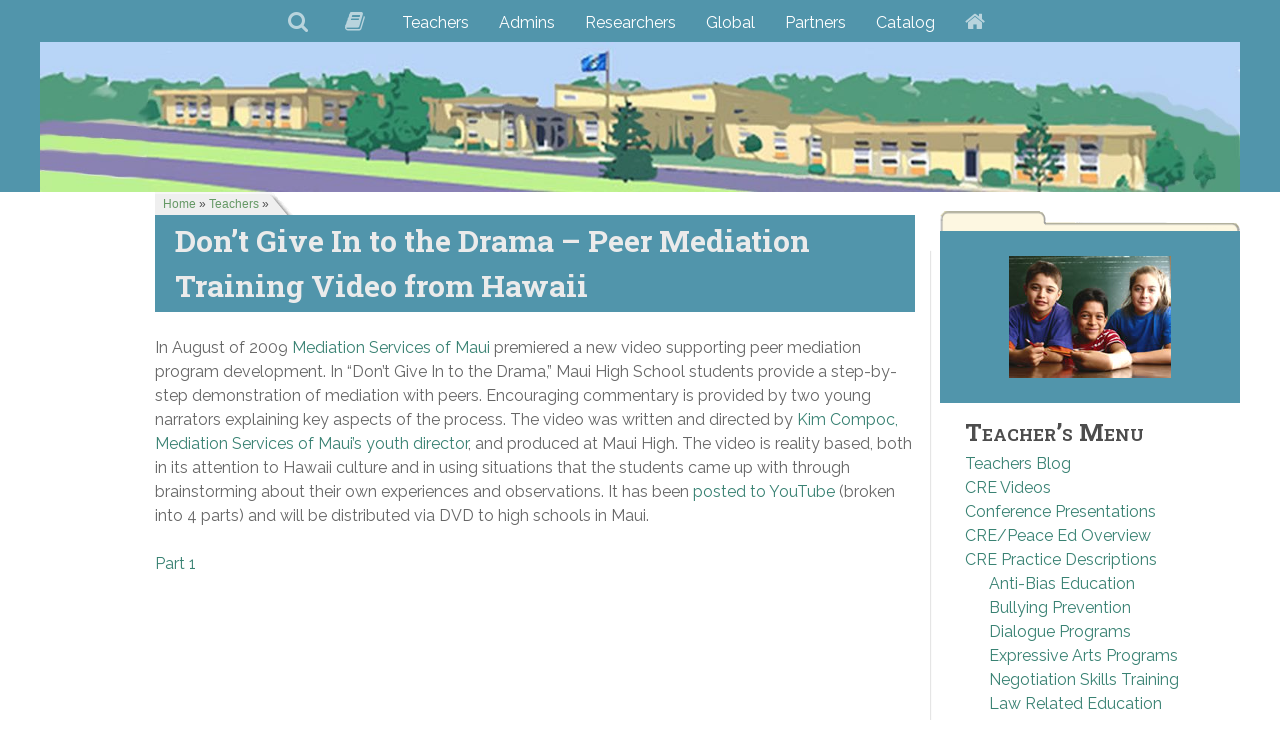

--- FILE ---
content_type: text/html; charset=UTF-8
request_url: https://creducation.net/cre-videos/dont_give_in_to_the_drama/
body_size: 10819
content:
<!DOCTYPE html>
<html lang="en-US" dir="ltr">
                
<head>
    
            <meta name="viewport" content="width=device-width, initial-scale=1.0">
        <meta http-equiv="X-UA-Compatible" content="IE=edge" />
        

                <link rel="icon" type="image/x-icon" href="https://creducation.net/wp-content/themes/g5_hydrogen_child/custom/images/favicon.ico" />
        
                <link rel="apple-touch-icon" sizes="180x180" href="">
        <link rel="icon" sizes="192x192" href="">
            <meta http-equiv="Content-Type" content="text/html; charset=UTF-8" />
    <link rel="profile" href="http://gmpg.org/xfn/11" />
    <link rel="pingback" href="https://creducation.net/xmlrpc.php" />
    <title>Don&#8217;t Give In to the Drama &#8211; Peer Mediation Training Video from Hawaii &#8211; Conflict Resolution Education Connection</title>
<script type='text/javascript' id='asp-1be089c6-js-before'>if ( typeof window.ASP == 'undefined') { window.ASP = {wp_rocket_exception: "DOMContentLoaded", ajaxurl: "https:\/\/creducation.net\/wp-admin\/admin-ajax.php", home_url: "https:\/\/creducation.net\/", rest_url: "https:\/\/creducation.net\/wp-json\/", backend_ajaxurl: "https:\/\/creducation.net\/wp-admin\/admin-ajax.php", asp_url: "https:\/\/creducation.net\/wp-content\/plugins\/ajax-search-pro\/", upload_url: "https:\/\/creducation.net\/wp-content\/uploads\/asp_upload\/", detect_ajax: 0, media_query: "K6wsXy", version: "4.28.0", build: 5107, pageHTML: "", additional_scripts: [{"handle":"wd-asp-ajaxsearchpro","src":"https:\/\/creducation.net\/wp-content\/plugins\/ajax-search-pro\/js\/min\/plugin\/merged\/asp.min.js","prereq":false}], script_async_load: false, font_url: "https:\/\/creducation.net\/wp-content\/plugins\/ajax-search-pro\/css\/fonts\/icons\/icons2.woff2", init_only_in_viewport: true, highlight: {"enabled":false,"data":[]}, debug: false, instances: {}, statistics: {"enabled":false,"record_results":true,"record_result_interactions":true,"results_page_dom_selector":""}, analytics: {"method":"event","tracking_id":"","event":{"focus":{"active":true,"action":"focus","category":"ASP {search_id} | {search_name}","label":"Input focus","value":"1"},"search_start":{"active":false,"action":"search_start","category":"ASP {search_id} | {search_name}","label":"Phrase: {phrase}","value":"1"},"search_end":{"active":true,"action":"search_end","category":"ASP {search_id} | {search_name}","label":"{phrase} | {results_count}","value":"1"},"magnifier":{"active":true,"action":"magnifier","category":"ASP {search_id} | {search_name}","label":"Magnifier clicked","value":"1"},"return":{"active":true,"action":"return","category":"ASP {search_id} | {search_name}","label":"Return button pressed","value":"1"},"try_this":{"active":true,"action":"try_this","category":"ASP {search_id} | {search_name}","label":"Try this click | {phrase}","value":"1"},"facet_change":{"active":false,"action":"facet_change","category":"ASP {search_id} | {search_name}","label":"{option_label} | {option_value}","value":"1"},"result_click":{"active":true,"action":"result_click","category":"ASP {search_id} | {search_name}","label":"{result_title} | {result_url}","value":"1"}}}}};</script><meta name='robots' content='max-image-preview:large' />
<link rel="alternate" title="oEmbed (JSON)" type="application/json+oembed" href="https://creducation.net/wp-json/oembed/1.0/embed?url=https%3A%2F%2Fcreducation.net%2Fcre-videos%2Fdont_give_in_to_the_drama%2F" />
<link rel="alternate" title="oEmbed (XML)" type="text/xml+oembed" href="https://creducation.net/wp-json/oembed/1.0/embed?url=https%3A%2F%2Fcreducation.net%2Fcre-videos%2Fdont_give_in_to_the_drama%2F&#038;format=xml" />
<style id='wp-img-auto-sizes-contain-inline-css' type='text/css'>
img:is([sizes=auto i],[sizes^="auto," i]){contain-intrinsic-size:3000px 1500px}
/*# sourceURL=wp-img-auto-sizes-contain-inline-css */
</style>

<style id='wp-emoji-styles-inline-css' type='text/css'>

	img.wp-smiley, img.emoji {
		display: inline !important;
		border: none !important;
		box-shadow: none !important;
		height: 1em !important;
		width: 1em !important;
		margin: 0 0.07em !important;
		vertical-align: -0.1em !important;
		background: none !important;
		padding: 0 !important;
	}
/*# sourceURL=wp-emoji-styles-inline-css */
</style>
<link rel='stylesheet' id='wp-block-library-css' href='https://creducation.net/wp-includes/css/dist/block-library/style.min.css?ver=6.9' type='text/css' media='all' />
<style id='global-styles-inline-css' type='text/css'>
:root{--wp--preset--aspect-ratio--square: 1;--wp--preset--aspect-ratio--4-3: 4/3;--wp--preset--aspect-ratio--3-4: 3/4;--wp--preset--aspect-ratio--3-2: 3/2;--wp--preset--aspect-ratio--2-3: 2/3;--wp--preset--aspect-ratio--16-9: 16/9;--wp--preset--aspect-ratio--9-16: 9/16;--wp--preset--color--black: #000000;--wp--preset--color--cyan-bluish-gray: #abb8c3;--wp--preset--color--white: #ffffff;--wp--preset--color--pale-pink: #f78da7;--wp--preset--color--vivid-red: #cf2e2e;--wp--preset--color--luminous-vivid-orange: #ff6900;--wp--preset--color--luminous-vivid-amber: #fcb900;--wp--preset--color--light-green-cyan: #7bdcb5;--wp--preset--color--vivid-green-cyan: #00d084;--wp--preset--color--pale-cyan-blue: #8ed1fc;--wp--preset--color--vivid-cyan-blue: #0693e3;--wp--preset--color--vivid-purple: #9b51e0;--wp--preset--gradient--vivid-cyan-blue-to-vivid-purple: linear-gradient(135deg,rgb(6,147,227) 0%,rgb(155,81,224) 100%);--wp--preset--gradient--light-green-cyan-to-vivid-green-cyan: linear-gradient(135deg,rgb(122,220,180) 0%,rgb(0,208,130) 100%);--wp--preset--gradient--luminous-vivid-amber-to-luminous-vivid-orange: linear-gradient(135deg,rgb(252,185,0) 0%,rgb(255,105,0) 100%);--wp--preset--gradient--luminous-vivid-orange-to-vivid-red: linear-gradient(135deg,rgb(255,105,0) 0%,rgb(207,46,46) 100%);--wp--preset--gradient--very-light-gray-to-cyan-bluish-gray: linear-gradient(135deg,rgb(238,238,238) 0%,rgb(169,184,195) 100%);--wp--preset--gradient--cool-to-warm-spectrum: linear-gradient(135deg,rgb(74,234,220) 0%,rgb(151,120,209) 20%,rgb(207,42,186) 40%,rgb(238,44,130) 60%,rgb(251,105,98) 80%,rgb(254,248,76) 100%);--wp--preset--gradient--blush-light-purple: linear-gradient(135deg,rgb(255,206,236) 0%,rgb(152,150,240) 100%);--wp--preset--gradient--blush-bordeaux: linear-gradient(135deg,rgb(254,205,165) 0%,rgb(254,45,45) 50%,rgb(107,0,62) 100%);--wp--preset--gradient--luminous-dusk: linear-gradient(135deg,rgb(255,203,112) 0%,rgb(199,81,192) 50%,rgb(65,88,208) 100%);--wp--preset--gradient--pale-ocean: linear-gradient(135deg,rgb(255,245,203) 0%,rgb(182,227,212) 50%,rgb(51,167,181) 100%);--wp--preset--gradient--electric-grass: linear-gradient(135deg,rgb(202,248,128) 0%,rgb(113,206,126) 100%);--wp--preset--gradient--midnight: linear-gradient(135deg,rgb(2,3,129) 0%,rgb(40,116,252) 100%);--wp--preset--font-size--small: 13px;--wp--preset--font-size--medium: 20px;--wp--preset--font-size--large: 36px;--wp--preset--font-size--x-large: 42px;--wp--preset--spacing--20: 0.44rem;--wp--preset--spacing--30: 0.67rem;--wp--preset--spacing--40: 1rem;--wp--preset--spacing--50: 1.5rem;--wp--preset--spacing--60: 2.25rem;--wp--preset--spacing--70: 3.38rem;--wp--preset--spacing--80: 5.06rem;--wp--preset--shadow--natural: 6px 6px 9px rgba(0, 0, 0, 0.2);--wp--preset--shadow--deep: 12px 12px 50px rgba(0, 0, 0, 0.4);--wp--preset--shadow--sharp: 6px 6px 0px rgba(0, 0, 0, 0.2);--wp--preset--shadow--outlined: 6px 6px 0px -3px rgb(255, 255, 255), 6px 6px rgb(0, 0, 0);--wp--preset--shadow--crisp: 6px 6px 0px rgb(0, 0, 0);}:where(.is-layout-flex){gap: 0.5em;}:where(.is-layout-grid){gap: 0.5em;}body .is-layout-flex{display: flex;}.is-layout-flex{flex-wrap: wrap;align-items: center;}.is-layout-flex > :is(*, div){margin: 0;}body .is-layout-grid{display: grid;}.is-layout-grid > :is(*, div){margin: 0;}:where(.wp-block-columns.is-layout-flex){gap: 2em;}:where(.wp-block-columns.is-layout-grid){gap: 2em;}:where(.wp-block-post-template.is-layout-flex){gap: 1.25em;}:where(.wp-block-post-template.is-layout-grid){gap: 1.25em;}.has-black-color{color: var(--wp--preset--color--black) !important;}.has-cyan-bluish-gray-color{color: var(--wp--preset--color--cyan-bluish-gray) !important;}.has-white-color{color: var(--wp--preset--color--white) !important;}.has-pale-pink-color{color: var(--wp--preset--color--pale-pink) !important;}.has-vivid-red-color{color: var(--wp--preset--color--vivid-red) !important;}.has-luminous-vivid-orange-color{color: var(--wp--preset--color--luminous-vivid-orange) !important;}.has-luminous-vivid-amber-color{color: var(--wp--preset--color--luminous-vivid-amber) !important;}.has-light-green-cyan-color{color: var(--wp--preset--color--light-green-cyan) !important;}.has-vivid-green-cyan-color{color: var(--wp--preset--color--vivid-green-cyan) !important;}.has-pale-cyan-blue-color{color: var(--wp--preset--color--pale-cyan-blue) !important;}.has-vivid-cyan-blue-color{color: var(--wp--preset--color--vivid-cyan-blue) !important;}.has-vivid-purple-color{color: var(--wp--preset--color--vivid-purple) !important;}.has-black-background-color{background-color: var(--wp--preset--color--black) !important;}.has-cyan-bluish-gray-background-color{background-color: var(--wp--preset--color--cyan-bluish-gray) !important;}.has-white-background-color{background-color: var(--wp--preset--color--white) !important;}.has-pale-pink-background-color{background-color: var(--wp--preset--color--pale-pink) !important;}.has-vivid-red-background-color{background-color: var(--wp--preset--color--vivid-red) !important;}.has-luminous-vivid-orange-background-color{background-color: var(--wp--preset--color--luminous-vivid-orange) !important;}.has-luminous-vivid-amber-background-color{background-color: var(--wp--preset--color--luminous-vivid-amber) !important;}.has-light-green-cyan-background-color{background-color: var(--wp--preset--color--light-green-cyan) !important;}.has-vivid-green-cyan-background-color{background-color: var(--wp--preset--color--vivid-green-cyan) !important;}.has-pale-cyan-blue-background-color{background-color: var(--wp--preset--color--pale-cyan-blue) !important;}.has-vivid-cyan-blue-background-color{background-color: var(--wp--preset--color--vivid-cyan-blue) !important;}.has-vivid-purple-background-color{background-color: var(--wp--preset--color--vivid-purple) !important;}.has-black-border-color{border-color: var(--wp--preset--color--black) !important;}.has-cyan-bluish-gray-border-color{border-color: var(--wp--preset--color--cyan-bluish-gray) !important;}.has-white-border-color{border-color: var(--wp--preset--color--white) !important;}.has-pale-pink-border-color{border-color: var(--wp--preset--color--pale-pink) !important;}.has-vivid-red-border-color{border-color: var(--wp--preset--color--vivid-red) !important;}.has-luminous-vivid-orange-border-color{border-color: var(--wp--preset--color--luminous-vivid-orange) !important;}.has-luminous-vivid-amber-border-color{border-color: var(--wp--preset--color--luminous-vivid-amber) !important;}.has-light-green-cyan-border-color{border-color: var(--wp--preset--color--light-green-cyan) !important;}.has-vivid-green-cyan-border-color{border-color: var(--wp--preset--color--vivid-green-cyan) !important;}.has-pale-cyan-blue-border-color{border-color: var(--wp--preset--color--pale-cyan-blue) !important;}.has-vivid-cyan-blue-border-color{border-color: var(--wp--preset--color--vivid-cyan-blue) !important;}.has-vivid-purple-border-color{border-color: var(--wp--preset--color--vivid-purple) !important;}.has-vivid-cyan-blue-to-vivid-purple-gradient-background{background: var(--wp--preset--gradient--vivid-cyan-blue-to-vivid-purple) !important;}.has-light-green-cyan-to-vivid-green-cyan-gradient-background{background: var(--wp--preset--gradient--light-green-cyan-to-vivid-green-cyan) !important;}.has-luminous-vivid-amber-to-luminous-vivid-orange-gradient-background{background: var(--wp--preset--gradient--luminous-vivid-amber-to-luminous-vivid-orange) !important;}.has-luminous-vivid-orange-to-vivid-red-gradient-background{background: var(--wp--preset--gradient--luminous-vivid-orange-to-vivid-red) !important;}.has-very-light-gray-to-cyan-bluish-gray-gradient-background{background: var(--wp--preset--gradient--very-light-gray-to-cyan-bluish-gray) !important;}.has-cool-to-warm-spectrum-gradient-background{background: var(--wp--preset--gradient--cool-to-warm-spectrum) !important;}.has-blush-light-purple-gradient-background{background: var(--wp--preset--gradient--blush-light-purple) !important;}.has-blush-bordeaux-gradient-background{background: var(--wp--preset--gradient--blush-bordeaux) !important;}.has-luminous-dusk-gradient-background{background: var(--wp--preset--gradient--luminous-dusk) !important;}.has-pale-ocean-gradient-background{background: var(--wp--preset--gradient--pale-ocean) !important;}.has-electric-grass-gradient-background{background: var(--wp--preset--gradient--electric-grass) !important;}.has-midnight-gradient-background{background: var(--wp--preset--gradient--midnight) !important;}.has-small-font-size{font-size: var(--wp--preset--font-size--small) !important;}.has-medium-font-size{font-size: var(--wp--preset--font-size--medium) !important;}.has-large-font-size{font-size: var(--wp--preset--font-size--large) !important;}.has-x-large-font-size{font-size: var(--wp--preset--font-size--x-large) !important;}
/*# sourceURL=global-styles-inline-css */
</style>

<style id='classic-theme-styles-inline-css' type='text/css'>
/*! This file is auto-generated */
.wp-block-button__link{color:#fff;background-color:#32373c;border-radius:9999px;box-shadow:none;text-decoration:none;padding:calc(.667em + 2px) calc(1.333em + 2px);font-size:1.125em}.wp-block-file__button{background:#32373c;color:#fff;text-decoration:none}
/*# sourceURL=/wp-includes/css/classic-themes.min.css */
</style>
<link rel='stylesheet' id='contact-form-7-css' href='https://creducation.net/wp-content/plugins/contact-form-7/includes/css/styles.css?ver=6.1.4' type='text/css' media='all' />
<link rel='stylesheet' id='g5_hydrogen_parent_style-css' href='https://creducation.net/wp-content/themes/g5_hydrogen/style.css?ver=5.5.25' type='text/css' media='all' />
<link rel='stylesheet' id='g5_hydrogen_parent_style_child_style-css' href='https://creducation.net/wp-content/themes/g5_hydrogen_child/style.css?ver=1' type='text/css' media='all' />
<link rel='stylesheet' id='uikit.min-css' href='https://creducation.net/wp-content/themes/g5_hydrogen_child/custom/uikit/css/uikit.min.css?ver=6.9' type='text/css' media='all' />
<link rel='stylesheet' id='nucleus-css' href='https://creducation.net/wp-content/plugins/gantry5/engines/nucleus/css-compiled/nucleus.css?ver=6.9' type='text/css' media='all' />
<link rel='stylesheet' id='hydrogen_teachers_home-css' href='https://creducation.net/wp-content/themes/g5_hydrogen_child/custom/css-compiled/hydrogen_teachers_home.css?ver=6.9' type='text/css' media='all' />
<link rel='stylesheet' id='wordpress-css' href='https://creducation.net/wp-content/plugins/gantry5/engines/nucleus/css-compiled/wordpress.css?ver=6.9' type='text/css' media='all' />
<link rel='stylesheet' id='style-css' href='https://creducation.net/wp-content/themes/g5_hydrogen_child/style.css?ver=6.9' type='text/css' media='all' />
<link rel='stylesheet' id='font-awesome.min-css' href='https://creducation.net/wp-content/plugins/gantry5/assets/css/font-awesome.min.css?ver=6.9' type='text/css' media='all' />
<link rel='stylesheet' id='hydrogen-wordpress_teachers_home-css' href='https://creducation.net/wp-content/themes/g5_hydrogen_child/custom/css-compiled/hydrogen-wordpress_teachers_home.css?ver=6.9' type='text/css' media='all' />
<link rel='stylesheet' id='custom_teachers_home-css' href='https://creducation.net/wp-content/themes/g5_hydrogen_child/custom/css-compiled/custom_teachers_home.css?ver=6.9' type='text/css' media='all' />
<script type="text/javascript" src="https://creducation.net/wp-includes/js/jquery/jquery.min.js?ver=3.7.1" id="jquery-core-js"></script>
<script type="text/javascript" src="https://creducation.net/wp-includes/js/jquery/jquery-migrate.min.js?ver=3.4.1" id="jquery-migrate-js"></script>
<link rel="https://api.w.org/" href="https://creducation.net/wp-json/" /><link rel="alternate" title="JSON" type="application/json" href="https://creducation.net/wp-json/wp/v2/cre_videos/1668" /><link rel="EditURI" type="application/rsd+xml" title="RSD" href="https://creducation.net/xmlrpc.php?rsd" />
<meta name="generator" content="WordPress 6.9" />
<link rel="canonical" href="https://creducation.net/cre-videos/dont_give_in_to_the_drama/" />
<link rel='shortlink' href='https://creducation.net/?p=1668' />
<style type="text/css">span.breadcrumb {
	color: #4c4c4c;
	font: 12px Trebuchet, Verdana, Helvetica, Arial, sans-serif;
	text-decoration: none;
	padding: 5px 26px 5px 8px;
	background: #ebebeb url(/images/credu/gray_bc_tab.gif) no-repeat right top;
	margin-top: -40px;
}

span.breadcrumb a:link, span.breadcrumb a:visited {
	color: #669966;
	text-decoration: none;
border-bottom: none;
}
span.breadcrumb a:hover, span.breadcrumb a:active {
	color: #4c4c4c;
	text-decoration: none;
border-bottom: none;
}</style>
    <style type="text/css">h2.entry-title {
	background-color: #5195AB;
		color: #fcfcfc;
margin-top: -50px;
padding-left: 20px;
	padding-top: 3px;
	padding-bottom: 4px;
}
header.page-header h1 {
	background-color: #ebebeb;
		color: #6c6565;
margin-top: -50px;
padding-left: 12px;
	padding-top: 3px;
	padding-bottom: 25px;
	font-weight: bold;
	font-variant: small-caps;
}</style>
    <style type="text/css">#teachersidebar h2 {
	font-variant: small-caps;
	font-size: x-large;
	margin-bottom: 0;
	margin-top: -36px;
	position: relative;
	top: 22px;
}</style>
    <style type="text/css">div.videoview {
	margin-top: 25px;
	margin-bottom: 12px;
}
h2.entry-title a {
	color: #ebebeb ;
}</style>
<link rel="icon" href="https://creducation.net/wp-content/uploads/2017/06/cropped-creducationsiteiconsquare-32x32.jpg" sizes="32x32" />
<link rel="icon" href="https://creducation.net/wp-content/uploads/2017/06/cropped-creducationsiteiconsquare-192x192.jpg" sizes="192x192" />
<link rel="apple-touch-icon" href="https://creducation.net/wp-content/uploads/2017/06/cropped-creducationsiteiconsquare-180x180.jpg" />
<meta name="msapplication-TileImage" content="https://creducation.net/wp-content/uploads/2017/06/cropped-creducationsiteiconsquare-270x270.jpg" />

                
</head>

    
    <body class="gantry g-offcanvas-left g-2column-right g-style-preset2 wp-singular cre_videos-template-default single single-cre_videos postid-1668 wp-theme-g5_hydrogen wp-child-theme-g5_hydrogen_child site outline-teachers_home dir-ltr">
        
                    

        <div id="g-offcanvas"  data-g-offcanvas-swipe="1" data-g-offcanvas-css3="1">
                        <div class="g-grid">                        

        <div class="g-block size-100">
             <div id="mobile-menu-6081-particle" class="g-content g-particle">            <div id="g-mobilemenu-container" data-g-menu-breakpoint="48rem"></div>
            </div>
        </div>
            </div>
    </div>
        <div id="g-page-surround">
            <div class="g-offcanvas-hide g-offcanvas-toggle" role="navigation" data-offcanvas-toggle aria-controls="g-offcanvas" aria-expanded="false"><i class="fa fa-fw fa-bars"></i></div>                        

                                
                <section id="g-navigation">
                <div class="g-container">                                <div class="g-grid">                        

        <div class="g-block size-100 nomarginall">
             <div id="menu-1617-particle" class="g-content g-particle">            <nav class="g-main-nav" data-g-hover-expand="true">
        <ul class="g-toplevel">
                                                                                                                
        
                
        
                
        
        <li class="g-menu-item g-menu-item-type-post_type g-menu-item-3162 g-standard  ">
                            <a class="g-menu-item-container" href="https://creducation.net/search-all/" title="Search" aria-label="Search">
                                                <i class="fa fa-search fa-lg" aria-hidden="true"></i>
                                                    <span class="g-menu-item-content">
                            
                    </span>
                                                </a>
                                </li>
    
                                                                                                
        
                
        
                
        
        <li class="g-menu-item g-menu-item-type-post_type g-menu-item-1791 g-standard  ">
                            <a class="g-menu-item-container" href="https://creducation.net/glossary_of_cre_related_terms/" title="Glossary" aria-label="Glossary">
                                                <i class="fa fa-book fa-lg" aria-hidden="true"></i>
                                                    <span class="g-menu-item-content">
                            
                    </span>
                                                </a>
                                </li>
    
                                                                                                
        
                
        
                
        
        <li class="g-menu-item g-menu-item-type-post_type g-menu-item-1372 g-standard  ">
                            <a class="g-menu-item-container" href="https://creducation.net/teachers/">
                                                                <span class="g-menu-item-content">
                                    <span class="g-menu-item-title">Teachers</span>
            
                    </span>
                                                </a>
                                </li>
    
                                                                                                
        
                
        
                
        
        <li class="g-menu-item g-menu-item-type-post_type g-menu-item-1795 g-standard  ">
                            <a class="g-menu-item-container" href="https://creducation.net/policymakers_and_admins/">
                                                                <span class="g-menu-item-content">
                                    <span class="g-menu-item-title">Admins</span>
            
                    </span>
                                                </a>
                                </li>
    
                                                                                                
        
                
        
                
        
        <li class="g-menu-item g-menu-item-type-post_type g-menu-item-1793 g-standard  ">
                            <a class="g-menu-item-container" href="https://creducation.net/researchers/">
                                                                <span class="g-menu-item-content">
                                    <span class="g-menu-item-title">Researchers</span>
            
                    </span>
                                                </a>
                                </li>
    
                                                                                                
        
                
        
                
        
        <li class="g-menu-item g-menu-item-type-post_type g-menu-item-1794 g-standard  ">
                            <a class="g-menu-item-container" href="https://creducation.net/global/">
                                                                <span class="g-menu-item-content">
                                    <span class="g-menu-item-title">Global</span>
            
                    </span>
                                                </a>
                                </li>
    
                                                                                                
        
                
        
                
        
        <li class="g-menu-item g-menu-item-type-post_type g-menu-item-1792 g-standard  ">
                            <a class="g-menu-item-container" href="https://creducation.net/partners_and_projects/">
                                                                <span class="g-menu-item-content">
                                    <span class="g-menu-item-title">Partners</span>
            
                    </span>
                                                </a>
                                </li>
    
                                                                                                
        
                
        
                
        
        <li class="g-menu-item g-menu-item-type-custom g-menu-item-3407 g-standard  ">
                            <a class="g-menu-item-container" href="https://creducation.net/catalog/">
                                                                <span class="g-menu-item-content">
                                    <span class="g-menu-item-title">Catalog</span>
            
                    </span>
                                                </a>
                                </li>
    
                                                                                                
        
                
        
                
        
        <li class="g-menu-item g-menu-item-type-post_type g-menu-item-1371 g-standard  ">
                            <a class="g-menu-item-container" href="https://creducation.net/" title="Home" aria-label="Home">
                                                <i class="fa fa-home fa-lg" aria-hidden="true"></i>
                                                    <span class="g-menu-item-content">
                            
                    </span>
                                                </a>
                                </li>
    
    
        </ul>
    </nav>
            </div>
        </div>
            </div>
                            <div class="g-grid">                        

        <div class="g-block size-100 nopaddingall nomarginall">
             <div id="logo-5042-particle" class="g-content g-particle">            <a href="https://creducation.net" target="_self" title="CR Education" aria-label="CR Education" rel="home" >
                        <img src="https://creducation.net/wp-content/themes/g5_hydrogen_child/custom/images/Schoolheader_4wp_best.jpg"  alt="CR Education" />
            </a>
            </div>
        </div>
            </div>
            </div>
        
    </section>
    
                                
                
    
                <section id="g-container-main" class="g-wrapper">
                <div class="g-container">                    <div class="g-grid">                        

        <div class="g-block size-75" style="margin-top&#x3A;&#x20;-50px&#x3B;">
             <main id="g-main">
                                        <div class="g-grid">                        

        <div class="g-block size-10">
             <div class="spacer"></div>
        </div>
                    

        <div class="g-block size-90">
             <div id="custom-3358-particle" class="g-content g-particle">            <span class="breadcrumb"><a href="http://www.creducation.net/" title="Home">Home</a> » <a href="http://www.creducation.net/teachers/" title="Teachers">Teachers</a> » </span>
            </div>
        </div>
            </div>
                            <div class="g-grid">                        

        <div class="g-block size-10">
             <div class="spacer"></div>
        </div>
                    

        <div class="g-block size-90">
             <div class="g-system-messages">
                                            <div id="system-message-container">
    <div id="system-message">
            </div>
</div>
            
    </div>
        </div>
            </div>
                            <div class="g-grid">                        

        <div class="g-block size-10">
             <div class="spacer"></div>
        </div>
                    

        <div class="g-block size-90 shadow">
             <div class="g-content">
                                                        
    <div class="platform-content">
        <div class="content-wrapper">
            <section class="entry">

                <article class="post-type-cre_videos post-1668 cre_videos type-cre_videos status-publish hentry pods_tag-peer-mediation" id="post-1668">

    
                <section class="entry-header">

                                            <h2 class="entry-title">
                                            <a href="https://creducation.net/cre-videos/dont_give_in_to_the_drama/" title="Don&#8217;t Give In to the Drama &#8211; Peer Mediation Training Video from Hawaii">Don&#8217;t Give In to the Drama &#8211; Peer Mediation Training Video from Hawaii</a>
                                    </h2>
                            
                                        
<div class="entry-meta">

    
                        
                        
                        
                        
                        
    
</div>
                        
        </section>
        
                
                        <section class="entry-content">

                                                
                                <p><p>In August of 2009 <a title="Mediation Services of Maui" href="http://www.mauimediation.org/">Mediation Services of Maui</a> premiered a new video supporting peer mediation program development. In &#8220;Don&#8217;t Give In to the Drama,&#8221; Maui High School students provide a step-by-step demonstration of mediation with peers. Encouraging commentary is provided by two young narrators explaining key aspects of the process. The video was written and directed by <a title="Kim Compoc, Mediation Services of Maui's youth director" href="http://www.mauinews.com/page/content.detail/id/520093.html?nav=12">Kim Compoc, Mediation Services of Maui&#8217;s youth director</a>, and produced at Maui High. The video is reality based, both in its attention to Hawaii culture and in using situations that the students came up with through brainstorming about their own experiences and observations. It has been <a title="posted to YouTube" href="http://www.youtube.com/user/mauimediation#p/u/3/YQ4PnNEROW4">posted to YouTube</a> (broken into 4 parts) and will be distributed via DVD to high schools in Maui.</p>
<p><a href="https://m.youtube.com/watch?v=YQ4PnNEROW4">Part 1</a><br />
<iframe loading="lazy" title="Peer Mediation part1" width="500" height="375" src="https://www.youtube.com/embed/YQ4PnNEROW4?feature=oembed" frameborder="0" allow="accelerometer; autoplay; clipboard-write; encrypted-media; gyroscope; picture-in-picture; web-share" referrerpolicy="strict-origin-when-cross-origin" allowfullscreen></iframe></p>
<p><a href="https://m.youtube.com/watch?v=zRkpDZ9T5IY">Part 2</a><br />
<iframe loading="lazy" title="Peer Mediation part2" width="500" height="375" src="https://www.youtube.com/embed/zRkpDZ9T5IY?feature=oembed" frameborder="0" allow="accelerometer; autoplay; clipboard-write; encrypted-media; gyroscope; picture-in-picture; web-share" referrerpolicy="strict-origin-when-cross-origin" allowfullscreen></iframe></p>
<p><a href="https://m.youtube.com/watch?v=4UXZVrTHAbU">Part 3</a><br />
<iframe loading="lazy" title="Peer Mediation part3" width="500" height="375" src="https://www.youtube.com/embed/4UXZVrTHAbU?feature=oembed" frameborder="0" allow="accelerometer; autoplay; clipboard-write; encrypted-media; gyroscope; picture-in-picture; web-share" referrerpolicy="strict-origin-when-cross-origin" allowfullscreen></iframe></p>
<p><a href="https://m.youtube.com/watch?v=ycEjFLFr9yg">Part 4</a><br />
<iframe loading="lazy" title="Peer Mediation part4" width="500" height="375" src="https://www.youtube.com/embed/ycEjFLFr9yg?feature=oembed" frameborder="0" allow="accelerometer; autoplay; clipboard-write; encrypted-media; gyroscope; picture-in-picture; web-share" referrerpolicy="strict-origin-when-cross-origin" allowfullscreen></iframe></p>
</p>

<div class="videoview">We still need to update this video for display on the new site. Thanks for your patience.</div>

<p>For reference: <strong><a href="https://creducation.net/cre-videos/dont_give_in_to_the_drama/">Permanent link</a></strong> to this video. <a href="/cre-videos/">See MORE VIDEOS</a>...</p>

                
                
                                
                
            </section>
            
                                    
        
    
</article>

            </section>
        </div> <!-- /content-wrapper -->
    </div>

    
            
    </div>
        </div>
            </div>
            
    </main>
        </div>
                    

        <div class="g-block size-25" style="margin-top&#x3A;&#x20;-10px&#x3B;">
             <aside id="g-sidebar">
                                        <div class="g-grid">                        

        <div class="g-block size-100 nomarginall nopaddingall">
             <div id="custom-5848-particle" class="g-content g-particle">            <img src="//creducation.net/images/credu/topbarforsidebar.png">
            </div>
        </div>
            </div>
                            <div class="g-grid">                        

        <div class="g-block size-100 center" style="background-color&#x3A;&#x20;&#x23;5195AB&#x3B;">
             <div id="logo-6830-particle" class="g-content g-particle">            <div class="teachersidebar">                    <img src="https://creducation.net/wp-content/themes/g5_hydrogen_child/custom/images/teachersectionlogo2.jpg"  alt="Happy Youth" />
            </div>
            </div>
        </div>
            </div>
                            <div class="g-grid">                        

        <div id="teachersidebar" class="g-block size-100">
             <div class="g-content">
                                    <div id="nav_menu--2" class="widget widget_nav_menu"><h2 class="widgettitle">Teacher&#8217;s Menu</h2><div class="menu-teachers-container"><ul id="menu-teachers" class="menu"><li id="menu-item-1781" class="menu-item menu-item-type-taxonomy menu-item-object-category menu-item-1781"><a href="https://creducation.net/category/blog_teachers/">Teachers Blog</a></li>
<li id="menu-item-3098" class="menu-item menu-item-type-post_type menu-item-object-page menu-item-3098"><a href="https://creducation.net/cre-videos/">CRE Videos</a></li>
<li id="menu-item-3099" class="menu-item menu-item-type-post_type menu-item-object-page menu-item-3099"><a href="https://creducation.net/conference-presentations/">Conference Presentations</a></li>
<li id="menu-item-2996" class="menu-item menu-item-type-post_type menu-item-object-page menu-item-2996"><a href="https://creducation.net/cre_pe_faq/">CRE/Peace Ed Overview</a></li>
<li id="menu-item-2997" class="menu-item menu-item-type-post_type menu-item-object-page menu-item-has-children menu-item-2997"><a href="https://creducation.net/conflict_resolution_education_practice_areas/">CRE Practice Descriptions</a>
<ul class="sub-menu">
	<li id="menu-item-3015" class="menu-item menu-item-type-post_type menu-item-object-page menu-item-3015"><a href="https://creducation.net/conflict_resolution_education_practice_areas/anti_bias_education/">Anti-Bias Education</a></li>
	<li id="menu-item-3016" class="menu-item menu-item-type-post_type menu-item-object-page menu-item-3016"><a href="https://creducation.net/conflict_resolution_education_practice_areas/bullying_prevention/">Bullying Prevention</a></li>
	<li id="menu-item-3017" class="menu-item menu-item-type-post_type menu-item-object-page menu-item-3017"><a href="https://creducation.net/conflict_resolution_education_practice_areas/dialogue_programs/">Dialogue Programs</a></li>
	<li id="menu-item-3018" class="menu-item menu-item-type-post_type menu-item-object-page menu-item-3018"><a href="https://creducation.net/conflict_resolution_education_practice_areas/expressive_arts_programs/">Expressive Arts Programs</a></li>
	<li id="menu-item-3027" class="menu-item menu-item-type-post_type menu-item-object-page menu-item-3027"><a href="https://creducation.net/conflict_resolution_education_practice_areas/negotiation_skills_training/">Negotiation Skills Training</a></li>
	<li id="menu-item-3020" class="menu-item menu-item-type-post_type menu-item-object-page menu-item-3020"><a href="https://creducation.net/conflict_resolution_education_practice_areas/law_related_education/">Law Related Education</a></li>
	<li id="menu-item-3000" class="menu-item menu-item-type-post_type menu-item-object-page menu-item-3000"><a href="https://creducation.net/peace_education_resources/">Peace Education</a></li>
	<li id="menu-item-3021" class="menu-item menu-item-type-post_type menu-item-object-page menu-item-3021"><a href="https://creducation.net/conflict_resolution_education_practice_areas/peer_mediation/">Peer Mediation</a></li>
	<li id="menu-item-3022" class="menu-item menu-item-type-post_type menu-item-object-page menu-item-3022"><a href="https://creducation.net/conflict_resolution_education_practice_areas/restorative_practices/">Restorative Practices</a></li>
	<li id="menu-item-3023" class="menu-item menu-item-type-post_type menu-item-object-page menu-item-3023"><a href="https://creducation.net/conflict_resolution_education_practice_areas/social_and_emotional_learning/">Social and Emotional Learning</a></li>
	<li id="menu-item-3024" class="menu-item menu-item-type-post_type menu-item-object-page menu-item-3024"><a href="https://creducation.net/conflict_resolution_education_practice_areas/violence_prevention/">Violence Prevention</a></li>
</ul>
</li>
<li id="menu-item-1889" class="menu-item menu-item-type-post_type menu-item-object-page menu-item-has-children menu-item-1889"><a href="https://creducation.net/learning-modules-and-activities/">Learning Modules Collection</a>
<ul class="sub-menu">
	<li id="menu-item-3183" class="menu-item menu-item-type-post_type menu-item-object-page menu-item-3183"><a href="https://creducation.net/classroom-activities/">CRE Classroom Activities</a></li>
	<li id="menu-item-2998" class="menu-item menu-item-type-post_type menu-item-object-page menu-item-2998"><a href="https://creducation.net/creating_a_comprehensive_cre_program/">Comprehensive CRE Program Creation</a></li>
</ul>
</li>
<li id="menu-item-3001" class="menu-item menu-item-type-post_type menu-item-object-page menu-item-3001"><a href="https://creducation.net/recommended_cre_standards/">Standards for School-Based CRE</a></li>
<li id="menu-item-3393" class="menu-item menu-item-type-post_type menu-item-object-page menu-item-3393"><a href="https://creducation.net/calendar-of-peace-and-conflict-history/">Peace and Conflict Resolution Calendar</a></li>
</ul></div></div>
            
        </div>
        </div>
            </div>
                            <div class="g-grid">                        

        <div class="g-block size-100 box1">
             <div class="g-content">
                                    <div id="listcategorypostswidget--3" class="widget widget_listcategorypostswidget"><h2 class="widgettitle">Recent Posts</h2><ul class="lcp_catlist" id="lcp_instance_listcategorypostswidget--1"><li><a href="https://creducation.net/using-tech-to-facilitate-difficult-classroom-conversations/">Using Tech to Facilitate Difficult Classroom Conversations</a></li><li><a href="https://creducation.net/humans-of-peace-education-website/">Humans of Peace Education website</a></li><li><a href="https://creducation.net/young-minds-conference/">Young Minds, Global Voices Online Conference May 15-16 2021</a></li><li><a href="https://creducation.net/2022-rotary-peace-fellowship-opportunity/">2022 Rotary Peace Fellowship Opportunity</a></li></ul></div>
            
        </div>
        </div>
            </div>
                            <div class="g-grid">                        

        <div class="g-block size-100 box1">
             <div id="custom-3608-particle" class="g-content g-particle">            <h4><i class="uk-icon-bullhorn"></i> New in our Catalog</h4>
<ul>

<li><a href="https://creducation.net/catalog/nonviolence-history-coloring-pages/">Nonviolence History Coloring Pages</a></li>

<li><a href="https://creducation.net/catalog/manual-for-colleges-and-universities-developing-programs-in-peace-and-conflict-studies/">Manual for Colleges and Universities Developing Programs in Peace and Conflict Studies</a></li>

<li><a href="https://creducation.net/catalog/teach-peace-secondary-pack/">Teach Peace Secondary Pack</a></li>

<li><a href="https://creducation.net/catalog/peer-mediation-role-play-script-crush-stealer/">Peer Mediation Role-play Script: Crush Stealer</a></li>

<li><a href="https://creducation.net/catalog/peace-education-for-youth-a-toolkit-for-advocacy-and-planning/">Peace Education for Youth: A Toolkit for Advocacy and Planning</a></li>
</ul>
            </div>
        </div>
            </div>
            
    </aside>
        </div>
            </div>
    </div>
        
    </section>
    
                    
                <footer id="g-footer">
                <div class="g-container">                                <div class="g-grid">                        

        <div class="g-block size-30">
             <div id="copyright-5194-particle" class="g-content g-particle">            &copy;
    2007 -     2026
    CREducation Project
            </div>
        </div>
                    

        <div class="g-block size-20" style="a&#x3A;&#x20;link&#x20;&#x7B;color&#x3A;white&#x3B;&#x7D;&#x20;a&#x3A;visited&#x20;&#x7B;color&#x3A;white&#x3B;&#x7D;">
             <div id="custom-5463-particle" class="g-content g-particle">            <a href="/about_us/"><span style="color: #ffffff !important;" >About Us</span></a>
            </div>
        </div>
                    

        <div class="g-block size-15">
             <div class="spacer"></div>
        </div>
                    

        <div class="g-block size-35">
             <div id="branding-9163-particle" class="g-content g-particle">            <div class="g-branding branding">
    Developed &amp; Maintained by <a href="http://www.campus-adr.net"><span style="color: #ffc21c !important;" >Bill Warters</span></a>
</div>
            </div>
        </div>
            </div>
            </div>
        
    </footer>
    
                        

        </div>
                    

                    <script type="speculationrules">
{"prefetch":[{"source":"document","where":{"and":[{"href_matches":"/*"},{"not":{"href_matches":["/wp-*.php","/wp-admin/*","/wp-content/uploads/*","/wp-content/*","/wp-content/plugins/*","/wp-content/themes/g5_hydrogen_child/*","/wp-content/themes/g5_hydrogen/*","/*\\?(.+)"]}},{"not":{"selector_matches":"a[rel~=\"nofollow\"]"}},{"not":{"selector_matches":".no-prefetch, .no-prefetch a"}}]},"eagerness":"conservative"}]}
</script>
		<div class='asp_hidden_data' id="asp_hidden_data" style="display: none !important;">
			<svg style="position:absolute" height="0" width="0">
				<filter id="aspblur">
					<feGaussianBlur in="SourceGraphic" stdDeviation="4"/>
				</filter>
			</svg>
			<svg style="position:absolute" height="0" width="0">
				<filter id="no_aspblur"></filter>
			</svg>
		</div>
		<script type="text/javascript" src="https://creducation.net/wp-includes/js/dist/hooks.min.js?ver=dd5603f07f9220ed27f1" id="wp-hooks-js"></script>
<script type="text/javascript" src="https://creducation.net/wp-includes/js/dist/i18n.min.js?ver=c26c3dc7bed366793375" id="wp-i18n-js"></script>
<script type="text/javascript" id="wp-i18n-js-after">
/* <![CDATA[ */
wp.i18n.setLocaleData( { 'text direction\u0004ltr': [ 'ltr' ] } );
//# sourceURL=wp-i18n-js-after
/* ]]> */
</script>
<script type="text/javascript" src="https://creducation.net/wp-content/plugins/contact-form-7/includes/swv/js/index.js?ver=6.1.4" id="swv-js"></script>
<script type="text/javascript" id="contact-form-7-js-before">
/* <![CDATA[ */
var wpcf7 = {
    "api": {
        "root": "https:\/\/creducation.net\/wp-json\/",
        "namespace": "contact-form-7\/v1"
    }
};
//# sourceURL=contact-form-7-js-before
/* ]]> */
</script>
<script type="text/javascript" src="https://creducation.net/wp-content/plugins/contact-form-7/includes/js/index.js?ver=6.1.4" id="contact-form-7-js"></script>
<script type="text/javascript" src="https://creducation.net/wp-content/plugins/text-truncator/asset/js/trunk8.js?ver=6.9" id="trunk8-js"></script>
<script type="text/javascript" id="trunk8_enabler-js-extra">
/* <![CDATA[ */
var trunk8_enabler = [{"name":"resource table description","status":"1","selector":"span.longtext","lines":"4","fill":"...","side":"right","tooltip":"0","width":"auto","parseHTML":"0","inline_css":[{"property":"","value":""}]}];
//# sourceURL=trunk8_enabler-js-extra
/* ]]> */
</script>
<script type="text/javascript" src="https://creducation.net/wp-content/plugins/text-truncator/asset/js/trunk8-enabler.js?ver=6.9" id="trunk8_enabler-js"></script>
<script type="text/javascript" src="https://creducation.net/wp-includes/js/jquery/ui/core.min.js?ver=1.13.3" id="jquery-ui-core-js"></script>
<script type="text/javascript" src="https://creducation.net/wp-includes/js/jquery/ui/datepicker.min.js?ver=1.13.3" id="jquery-ui-datepicker-js"></script>
<script type="text/javascript" id="jquery-ui-datepicker-js-after">
/* <![CDATA[ */
jQuery(function(jQuery){jQuery.datepicker.setDefaults({"closeText":"Close","currentText":"Today","monthNames":["January","February","March","April","May","June","July","August","September","October","November","December"],"monthNamesShort":["Jan","Feb","Mar","Apr","May","Jun","Jul","Aug","Sep","Oct","Nov","Dec"],"nextText":"Next","prevText":"Previous","dayNames":["Sunday","Monday","Tuesday","Wednesday","Thursday","Friday","Saturday"],"dayNamesShort":["Sun","Mon","Tue","Wed","Thu","Fri","Sat"],"dayNamesMin":["S","M","T","W","T","F","S"],"dateFormat":"MM d, yy","firstDay":1,"isRTL":false});});
jQuery(function(jQuery){jQuery.datepicker.setDefaults({"closeText":"Close","currentText":"Today","monthNames":["January","February","March","April","May","June","July","August","September","October","November","December"],"monthNamesShort":["Jan","Feb","Mar","Apr","May","Jun","Jul","Aug","Sep","Oct","Nov","Dec"],"nextText":"Next","prevText":"Previous","dayNames":["Sunday","Monday","Tuesday","Wednesday","Thursday","Friday","Saturday"],"dayNamesShort":["Sun","Mon","Tue","Wed","Thu","Fri","Sat"],"dayNamesMin":["S","M","T","W","T","F","S"],"dateFormat":"MM d, yy","firstDay":1,"isRTL":false});});
//# sourceURL=jquery-ui-datepicker-js-after
/* ]]> */
</script>
<script type="text/javascript" src="https://creducation.net/wp-content/cache/asp/asp-1be089c6.min.js?ver=K6wsXy" id="asp-1be089c6-js"></script>
<script type="text/javascript" src="https://creducation.net/wp-content/themes/g5_hydrogen_child/custom/uikit/js/uikit.min.js?ver=6.9" id="uikit.min-js"></script>
<script type="text/javascript" src="https://creducation.net/wp-content/plugins/gantry5/assets/js/main.js?ver=6.9" id="main-js"></script>
<script id="wp-emoji-settings" type="application/json">
{"baseUrl":"https://s.w.org/images/core/emoji/17.0.2/72x72/","ext":".png","svgUrl":"https://s.w.org/images/core/emoji/17.0.2/svg/","svgExt":".svg","source":{"concatemoji":"https://creducation.net/wp-includes/js/wp-emoji-release.min.js?ver=6.9"}}
</script>
<script type="module">
/* <![CDATA[ */
/*! This file is auto-generated */
const a=JSON.parse(document.getElementById("wp-emoji-settings").textContent),o=(window._wpemojiSettings=a,"wpEmojiSettingsSupports"),s=["flag","emoji"];function i(e){try{var t={supportTests:e,timestamp:(new Date).valueOf()};sessionStorage.setItem(o,JSON.stringify(t))}catch(e){}}function c(e,t,n){e.clearRect(0,0,e.canvas.width,e.canvas.height),e.fillText(t,0,0);t=new Uint32Array(e.getImageData(0,0,e.canvas.width,e.canvas.height).data);e.clearRect(0,0,e.canvas.width,e.canvas.height),e.fillText(n,0,0);const a=new Uint32Array(e.getImageData(0,0,e.canvas.width,e.canvas.height).data);return t.every((e,t)=>e===a[t])}function p(e,t){e.clearRect(0,0,e.canvas.width,e.canvas.height),e.fillText(t,0,0);var n=e.getImageData(16,16,1,1);for(let e=0;e<n.data.length;e++)if(0!==n.data[e])return!1;return!0}function u(e,t,n,a){switch(t){case"flag":return n(e,"\ud83c\udff3\ufe0f\u200d\u26a7\ufe0f","\ud83c\udff3\ufe0f\u200b\u26a7\ufe0f")?!1:!n(e,"\ud83c\udde8\ud83c\uddf6","\ud83c\udde8\u200b\ud83c\uddf6")&&!n(e,"\ud83c\udff4\udb40\udc67\udb40\udc62\udb40\udc65\udb40\udc6e\udb40\udc67\udb40\udc7f","\ud83c\udff4\u200b\udb40\udc67\u200b\udb40\udc62\u200b\udb40\udc65\u200b\udb40\udc6e\u200b\udb40\udc67\u200b\udb40\udc7f");case"emoji":return!a(e,"\ud83e\u1fac8")}return!1}function f(e,t,n,a){let r;const o=(r="undefined"!=typeof WorkerGlobalScope&&self instanceof WorkerGlobalScope?new OffscreenCanvas(300,150):document.createElement("canvas")).getContext("2d",{willReadFrequently:!0}),s=(o.textBaseline="top",o.font="600 32px Arial",{});return e.forEach(e=>{s[e]=t(o,e,n,a)}),s}function r(e){var t=document.createElement("script");t.src=e,t.defer=!0,document.head.appendChild(t)}a.supports={everything:!0,everythingExceptFlag:!0},new Promise(t=>{let n=function(){try{var e=JSON.parse(sessionStorage.getItem(o));if("object"==typeof e&&"number"==typeof e.timestamp&&(new Date).valueOf()<e.timestamp+604800&&"object"==typeof e.supportTests)return e.supportTests}catch(e){}return null}();if(!n){if("undefined"!=typeof Worker&&"undefined"!=typeof OffscreenCanvas&&"undefined"!=typeof URL&&URL.createObjectURL&&"undefined"!=typeof Blob)try{var e="postMessage("+f.toString()+"("+[JSON.stringify(s),u.toString(),c.toString(),p.toString()].join(",")+"));",a=new Blob([e],{type:"text/javascript"});const r=new Worker(URL.createObjectURL(a),{name:"wpTestEmojiSupports"});return void(r.onmessage=e=>{i(n=e.data),r.terminate(),t(n)})}catch(e){}i(n=f(s,u,c,p))}t(n)}).then(e=>{for(const n in e)a.supports[n]=e[n],a.supports.everything=a.supports.everything&&a.supports[n],"flag"!==n&&(a.supports.everythingExceptFlag=a.supports.everythingExceptFlag&&a.supports[n]);var t;a.supports.everythingExceptFlag=a.supports.everythingExceptFlag&&!a.supports.flag,a.supports.everything||((t=a.source||{}).concatemoji?r(t.concatemoji):t.wpemoji&&t.twemoji&&(r(t.twemoji),r(t.wpemoji)))});
//# sourceURL=https://creducation.net/wp-includes/js/wp-emoji-loader.min.js
/* ]]> */
</script>


    

        
    </body>
</html>


<!-- Page supported by LiteSpeed Cache 7.7 on 2026-01-17 15:59:39 -->